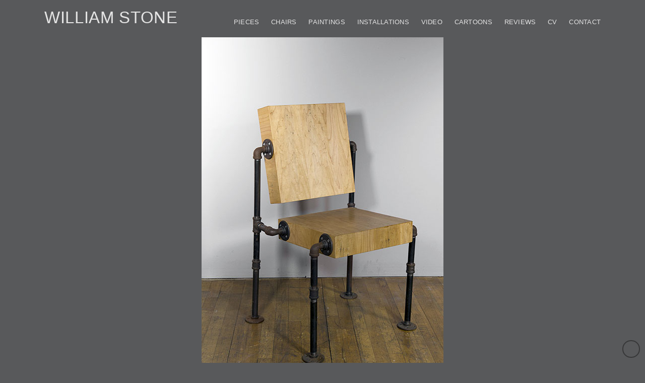

--- FILE ---
content_type: text/css
request_url: https://williamstone.net/wp-content/themes/x-child/style.css?ver=10.7.10
body_size: 2853
content:
/* 

Theme Name: X – Child Theme
Theme URI: http://theme.co/x/
Author: Themeco
Author URI: http://theme.co/
Description: Make all of your modifications to X in this child theme.
Version: 1.0.0
Template: x

*/
/*Bill Stone*/
.site, .x-site {
    margin: 0 auto;
    background-color: #58595B;
}
.wp-post-navigation div {
    display: block;
    width: 50px;			/*WAS 245px - should help line up on mobile*/
    position: relative;
    font-size: 14px;
    /* color: #999; */
    min-height: 26px;
}

.wp-post-navigation {		/* ADDED 011721–CENTERS BACK NEXT VERTICALLY */
	clear: both;
	margin: 0px;			
	overflow: hidden;
	z-index: 1;
	position: relative;
	/*top: 360px;*/		/* 021021 TURN OFF TO SET ARROWS TO BOTTOM - FOR VIDEO POST NAVIGATION*/
}
.widget ul li, .widget ol li {
    border-bottom: 0px solid #f2f2f2;
    padding: 0em 0;
    line-height: .5em;
    background-color: #58595b;
}
 .widget_nav_menu ul > li, .widget_pages ul > li {
    border-top: 0px solid #f2f2f2;
    border-bottom: 0;
    padding: 0;
}
.widget_categories ul, .widget_product_categories ul, .widget_nav_menu ul, .widget_pages ul {
    border-top: 1px solid #f2f2f2;;
    border-bottom: 0px solid #f2f2f2;
}
.h-widget {
    font-size: 160%;
    font-weight: 400;
    padding: 0;
    margin-bottom: 5px;
}
.widget ul li, .widget ol li {
    border-bottom: 0px solid #f2f2f2;
    padding: 0em 0;
    line-height: 1.2;
    background-color: #58595b;
}
.bgr {
	color: #58595b;
}

/*.metaslider .caption-wrap {
    position: absolute;
    bottom: 0;
    left: 0;
    background-color: #58595b;
    color: white;
    opacity: 1.0;
    margin: 0;
    display: block;
    width: 100%;
    line-height: 1.4em;
}*/
}
.caption, h4 {
    padding-top: 0em;
    text-align: center;
	    background-color: rgb(88,89,91);
    color: #ffffff;
    opacity: 1.0;
}
.metaslider .caption-wrap {
    position: absolute;
    bottom: 50;
    left: 0;
    background: black;
    color: white;
    opacity: 1;
    margin: 0;
    display: block;
    width: 100%;
    line-height: 2.0em;
}

.nf-field-label label {
    font-weight: 500;
	font-size: 16px;
    color: #ffffff;
    margin: 0;
    padding: 0;
}
.nf-form-fields-required {
	color: #ffffff;
}
.nf-response-msg {
    display: none;
    color: #ffffff;
}
.x-header-landmark {
    padding: 0px 0;
    border: 0px solid #f2f2f2;
    border-left: 0;
    border-right: 0;
}

.x-colophon.top {
    padding: 0% 0 0%;
    background-color: #ffffff;
}
/*headers*/
.h-landmark, .entry-title.h-landmark {
    margin: 0;
    font-size: 180%;
    letter-spacing: 0em;
    line-height: 1;
}
.h-landmark {
    color: #ffffff;
}

a {
border: 0px;
}


.page-template-template-blank-1-php .x-slider-container.below, .page-template-template-blank-2-php .x-slider-container.below, .page-template-template-blank-3-php .x-slider-container.below, .page-template-template-blank-4-php .x-slider-container.below, .page-template-template-blank-5-php .x-slider-container.below, .page-template-template-blank-6-php .x-slider-container.below {
    /*border-bottom: 1px solid #ddd;*/
    border-bottom: 0px solid rgba(0,0,0,0.075);
}

.x-colophon.bottom {
    padding: 10px 0;
    font-size: 11px;
    font-size: 1.1rem;
    line-height: 1.3;
    text-align: center;
    color: #666666;
    background-color: #ffffff;
}

.x-navbar .x-brand {
    margin-top: 18px;
}
.x-navbar .x-brand {
    float: left;
    display: block;
}
.x-brand {
    font-size: 34px;
    font-size: 3rem;
}
.x-brand {
    font-family: "Oxygen","Helvetica Neue",Helvetica,sans-serif;
}
.x-brand {
    font-style: normal;
    font-weight: 300;
    letter-spacing: -.5px;
    text-transform: uppercase;
}
.x-brand, .x-brand:hover {
    color: #999999;
}

/*@media*/
@media (max-width: 320px)


/*from SL*/
/*
.wp-caption>.wp-caption-text,.wp-caption>.wp-caption-text:last-child,.gallery-item>.wp-caption-text,.gallery-item>.wp-caption-text:last-child{
	display:block;
	margin:9px 0 5px;
	padding:0 5%;
	font-size:12px;
	font-size:1.4rem;
	line-height:1.4;
	text-transform:none;
border: 0;
	}
	*/
/*.h-landmark,.entry-title.h-landmark{
	  margin:0;
font-size:175%;
letter-spacing:-0.03em;
line-height:.4}*/

	
.h-landmark span,.entry-title.h-landmark span{
    display:inline-block;
    position:relative}

.entry-featured {
    position: relative;
    margin-top: 0px;
    border: 0px solid #E5E5E5;
    padding: 3px;
    background-color: #FFFFFF;
}

.wp-caption, .gallery-item {
    max-width: 100%;
    border: 0px solid #E5E5E5;
    padding: 4px;
    text-align: center;
    background-color: #FFF;
}
.entry-content .excerpt {
display:none;
padding-bottom: 0px;	/*05-11-17*/
}
.more-link{
display: none;				
}
.entry-title {
    position: relative;
    margin: 0px;
    font-size: 170%;
    line-height: 1.1;
    display: none;
}

.entry-content {
    margin-top: 5px;
}

h5, .h5 {
    font-size: .9em;
    margin-top: .25em;
    margin-bottom: 0.25em;
    margin-left: .5em;
    line-height: 1.2em;
    color: #454545;
}

.x-iso-container-posts > .hentry .entry-wrap {
    margin: 0 -1px -1px;
    border: 0px solid #f2f2f2;
    background-color: #fff;
}

.entry-header, .entry-content {
    font-size: 0px;
    color: #ffffff;
}

.h-landmark, .entry-title.h-landmark {
    margin: 0;
    font-size: 160%;
    /*font-weight: normal;*/
    letter-spacing: -0.03em;
    line-height: .4;
    
}

.x-container.offset {
	margin: 1em auto;
	-webkit-transition: margin 0.3s ease;
	transition: margin 0.3s ease;
}


 .entry-thumb {
	background-color: #ffffff;
}

.masthead-inline .desktop .x-nav {
	display: block;
	/*float: left;*/
	padding-left: 2em;
}

.x-navbar, .x-navbar .sub-menu {
	background-color: #ffffff !important;
	margin: 0 auto;
        text-align: center;	/*was left*/
}

.desktop .sub-menu {
	/*position: absolute;*/
	/*display: none;*/
	/*float: left;*/
	min-width: 140px;
	margin: 0px auto 0px auto;
	margin-top: -10px;	/*06-01-17 DM*/
	padding: 0em;
	/*font-size: 12px;*/
	font-size: .9rem;
	line-height: .8rem;
	list-style: none;
	/*background-color: #2c3e50;*/
	z-index: 1000;
	-webkit-transform: translate3d(0, 0, 0);
	-ms-transform: translate3d(0, 0, 0);
	transform: translate3d(0, 0, 0);
	-webkit-background-clip: padding-box;
	background-clip: padding-box;
}

.x-iso-container-posts.cols-3 .entry-wrap {
	padding: .5% .5% .5%; 
}

.h-landmark, .entry-title.h-landmark {
	margin-left: .5%;
	font-size: 160%;
	font-weight: 300;
	letter-spacing: -0.03em;
	line-height: .4;
}

.x-sidebar {
   width: 24.79803%;
}
h4, .h4 {
    font-family: 'Lato', sans-serif;
    font-size: 1.4em;					/*012221 Bill Stone slide captions*/
    margin-top: .25em;
    margin-bottom: 0.25em;
    /*margin-left: .5em;*/
    line-height: 1.5em;
    color: #666666;
}
h3, .h3 {
    font-family: 'Arial', sans-serif;
    font-size: 1.4em;
    padding-bottom: .6em;
   
}

a.entry-thumb:hover img {
    opacity: .8;	/*TEST OPACITY - WAS .7*/
}

.entry-thumb::before {
	content: none;
	display: none;
	position: absolute;
	margin: -36px 0 0 -35px;
	top: 50%;
	left: 50%;
	width: 70px;
	height: 70px;
	font-family: "fontawesome";
	font-size: 0px; 
	font-size: 0rem;
	font-style: normal;
	font-weight: normal;
	line-height: 0px;
	text-align: center;
	vertical-align: middle;
	-webkit-font-smoothing: antialiased;
	speak: none;
	color: #fff;
	background-color: rgba(0,0,0,0); /*051817 - was 0,0,0,0,*/
	border-radius: 100em;
	opacity: 0;
	-webkit-transition: opacity 0.75s ease;
	transition: opacity 0.75s ease;
}


.flex-direction-nav a, .flex-control-nav a:hover, .flex-control-nav a.flex-active, .x-dropcap, .x-skill-bar .bar, .x-pricing-column.featured h2, .h-comments-title small, .pagination a:hover, .x-entry-share .x-share:hover, .entry-thumb, .widget_tag_cloud .tagcloud a:hover, .widget_product_tag_cloud .tagcloud a:hover, .x-highlight, .x-recent-posts .x-recent-posts-img, .x-recent-posts .x-recent-posts-img::before, .x-portfolio-filters 
{
    background-color: #ffffff;
}

.entry-thumb img {
    min-width: 68%;	/*020417-was 75% */
    -webkit-transition: opacity 0.75s ease;
    transition: opacity 0.75s ease;
}

div.entry-thumb {
    display: block;
    position: relative;
    background-color: #ffffff;
    -webkit-transform: translate3d(0, 0, 0);
    -ms-transform: translate3d(0, 0, 0);
    transform: translate3d(0, 0, 0);
}
/*ADDED 04-24-17*/
h2 {
font-size: 1.6em;
padding-left: 0em;
padding-bottom: 1em;
padding-top: 0em;
margin-top: .1em;
}
h4 {
font-size: 1.2em;
line-height: 1.5em;
padding-top: .1em;
padding-left: 0em;
}

/*ADDED 04-29-17*/
.introtxt {
text-align: center;
max-width: 880px;
margin: 0 auto 0 auto;
}

.artBtn {
border-radius: 100px;
padding: 10px;
}
.article {
text-align: justify;
max-width: 655px;
}

/*added 05-03-17*/
.awardtxt {
padding-left: 3em;
}
.caption, h4 {
Padding-top: 0em;
}
.contactxt {
text-align: justify;
max-width: 450px;
margin: 0 auto 0 auto;
}
/*ADDED 05-08-17*/
.x-iso-container-posts > .hentry .entry-wrap {
    margin: 0 -1px -1px;
    border: 1px solid #f2f2f2;
    background-color: #fff;
}
.entry-content {
    margin-top: 0px;
}
h2 {
font-size: 1.3em;
/*line-height: 1.4em;*/
padding-top: .1em;
padding-left: .2em;
margin-top: 0px;
}


.clear{
clear: left;
}


.h-landmark {
    color: #666666;
    letter-spacing: .04em;
}


#mail {
line-height: 2.4em;
letter-spacing: .1em;
}
h6 {
font-size: .7em;
color: #666666;
}
.white{
color: #ffffff;
}
h2 {
font-size: 0.9em;
}
img {
margin-bottom: .2em;
}
.current img{
padding: 10px;
/*padding-left: 2em;*/
float: left;
margin: 5 auto 5 auto;
}
#curr {
margin-left: 20px;
}
#mainst {
margin-left: 20px;
}
h-widget {
    margin: 0 0 0 2.2em;
    font-size: 110%;
    line-height: .7em;
}
.hpBtn {
float: left;
text-align: center;
padding-left: 3px;
}

.h-widget {
font-size: 160%;
font-weight: 300;
}
.res {
padding-right: 10px;
color: #ffffff;
}
h1 {
font-size: 1.8em;
margin-top: 0px;
padding-top: 0px;
padding-bottom: 0px;
}
h4 {
	font-size: 1.4em;
}

/*050419 - remove black line under category thumbnails*/
img {
    margin-bottom: -0.1em; /*REMOVES BLACK LINE ON CAT PAGE - WAS .2EM*/
}
img {
    margin-bottom: .15em;	/*Bill Stone - FOR VIDEO MENU WITH IMAGES*/
}
/*071520 REMOVE border on thumbnail category pages*/
.x-iso-container-posts > .hentry .entry-wrap {
    margin: 0 -1px -1px;
    border: 0px solid #f2f2f2;
    background-color: #fff;
}
/*020121 Bill Stone background on thumbnail category pages*/
.x-iso-container-posts > .hentry .entry-wrap {
    margin: 0 -1px -1px;
    border: 0px solid #f2f2f2;
    background-color: #000000;	/*video category black bgr*/
}
.h-landmark, .entry-title.h-landmark {
    margin-left: .5%;
    font-size: 160%;
    font-weight: 300;
    letter-spacing: -0.03em;
    line-height: .4;
    display: none;
}
.entry-header, .entry-content {
    /*font-size: 1.4rem;*/
	text-align: center;
}
/* MAKE CAPTIONS #FFFFFF*/
.wp-block-image .aligncenter > figcaption, .wp-block-image .alignleft > figcaption, .wp-block-image .alignright > figcaption, .wp-block-image.aligncenter > figcaption, .wp-block-image.alignleft > figcaption, .wp-block-image.alignright > figcaption {
    caption-side: bottom;
    display: table-caption;
    color: #ffffff;
	font-style: bold;
	font-size: 1.3em;
}
